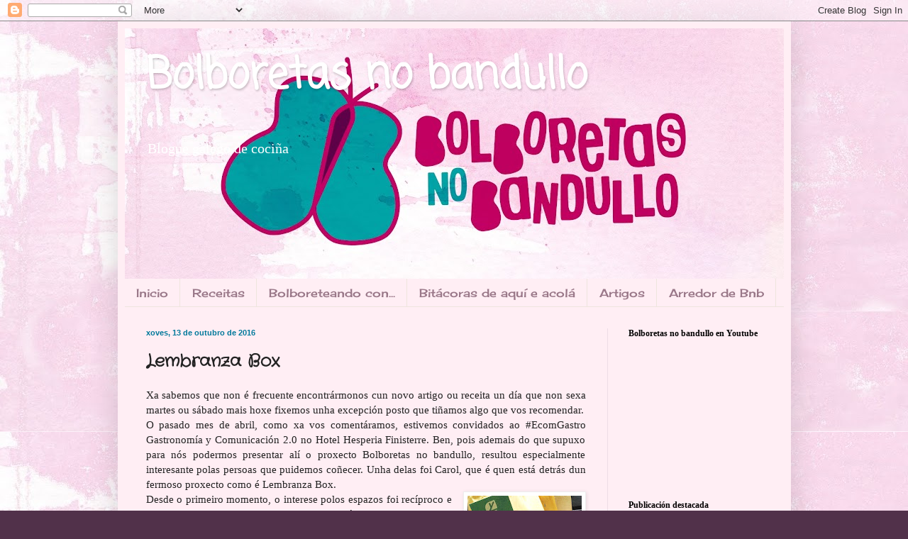

--- FILE ---
content_type: text/html; charset=UTF-8
request_url: http://www.bolboretasnobandullo.com/2016/10/lembranza-box.html
body_size: 21240
content:
<!DOCTYPE html>
<html class='v2' dir='ltr' lang='gl'>
<head>
<link href='https://www.blogger.com/static/v1/widgets/335934321-css_bundle_v2.css' rel='stylesheet' type='text/css'/>
<meta content='width=1100' name='viewport'/>
<meta content='text/html; charset=UTF-8' http-equiv='Content-Type'/>
<meta content='blogger' name='generator'/>
<link href='http://www.bolboretasnobandullo.com/favicon.ico' rel='icon' type='image/x-icon'/>
<link href='http://www.bolboretasnobandullo.com/2016/10/lembranza-box.html' rel='canonical'/>
<link rel="alternate" type="application/atom+xml" title="Bolboretas no bandullo - Atom" href="http://www.bolboretasnobandullo.com/feeds/posts/default" />
<link rel="alternate" type="application/rss+xml" title="Bolboretas no bandullo - RSS" href="http://www.bolboretasnobandullo.com/feeds/posts/default?alt=rss" />
<link rel="service.post" type="application/atom+xml" title="Bolboretas no bandullo - Atom" href="https://www.blogger.com/feeds/360589080931431597/posts/default" />

<link rel="alternate" type="application/atom+xml" title="Bolboretas no bandullo - Atom" href="http://www.bolboretasnobandullo.com/feeds/1843146247350161924/comments/default" />
<!--Can't find substitution for tag [blog.ieCssRetrofitLinks]-->
<link href='https://blogger.googleusercontent.com/img/b/R29vZ2xl/AVvXsEhPz4mo2M0FG5uQLOc_MohlgNzdaF8KMmWVpiN_uuLpj03Kc68bB74gkg7Cokf95gcD_ZNbuGCTB2rAfzObtQEpJfGp3i-dWDNdQYNjSUOcZ8ANLWJFysj_z1XgZz-HE0Wkp0xsvNu6/s200/lembranzabox.jpg' rel='image_src'/>
<meta content='http://www.bolboretasnobandullo.com/2016/10/lembranza-box.html' property='og:url'/>
<meta content='Lembranza Box' property='og:title'/>
<meta content=' Xa sabemos que non é frecuente encontrármonos cun novo artigo ou receita un día que non sexa martes ou sábado mais hoxe fixemos unha excepc...' property='og:description'/>
<meta content='https://blogger.googleusercontent.com/img/b/R29vZ2xl/AVvXsEhPz4mo2M0FG5uQLOc_MohlgNzdaF8KMmWVpiN_uuLpj03Kc68bB74gkg7Cokf95gcD_ZNbuGCTB2rAfzObtQEpJfGp3i-dWDNdQYNjSUOcZ8ANLWJFysj_z1XgZz-HE0Wkp0xsvNu6/w1200-h630-p-k-no-nu/lembranzabox.jpg' property='og:image'/>
<title>Bolboretas no bandullo: Lembranza Box</title>
<style type='text/css'>@font-face{font-family:'Cherry Cream Soda';font-style:normal;font-weight:400;font-display:swap;src:url(//fonts.gstatic.com/s/cherrycreamsoda/v21/UMBIrOxBrW6w2FFyi9paG0fdVdRciQd9A98ZD47H.woff2)format('woff2');unicode-range:U+0000-00FF,U+0131,U+0152-0153,U+02BB-02BC,U+02C6,U+02DA,U+02DC,U+0304,U+0308,U+0329,U+2000-206F,U+20AC,U+2122,U+2191,U+2193,U+2212,U+2215,U+FEFF,U+FFFD;}@font-face{font-family:'Coming Soon';font-style:normal;font-weight:400;font-display:swap;src:url(//fonts.gstatic.com/s/comingsoon/v20/qWcuB6mzpYL7AJ2VfdQR1t-VWDnRsDkg.woff2)format('woff2');unicode-range:U+0000-00FF,U+0131,U+0152-0153,U+02BB-02BC,U+02C6,U+02DA,U+02DC,U+0304,U+0308,U+0329,U+2000-206F,U+20AC,U+2122,U+2191,U+2193,U+2212,U+2215,U+FEFF,U+FFFD;}@font-face{font-family:'Crafty Girls';font-style:normal;font-weight:400;font-display:swap;src:url(//fonts.gstatic.com/s/craftygirls/v16/va9B4kXI39VaDdlPJo8N_NveRhf6Xl7Glw.woff2)format('woff2');unicode-range:U+0000-00FF,U+0131,U+0152-0153,U+02BB-02BC,U+02C6,U+02DA,U+02DC,U+0304,U+0308,U+0329,U+2000-206F,U+20AC,U+2122,U+2191,U+2193,U+2212,U+2215,U+FEFF,U+FFFD;}</style>
<style id='page-skin-1' type='text/css'><!--
/*
-----------------------------------------------
Blogger Template Style
Name:     Simple
Designer: Blogger
URL:      www.blogger.com
----------------------------------------------- */
/* Content
----------------------------------------------- */
body {
font: normal normal 14px Georgia, Utopia, 'Palatino Linotype', Palatino, serif;
color: #222222;
background: #51314a url(https://blogger.googleusercontent.com/img/a/AVvXsEjDm1_vW0nU1xsrOg1XeYl4cL4dUMkqU5zUHLJtBx_Smhp7yNqtJR_4k3wZ7zufV_KUhu0tWY77i99tECgPOfsK_bYa8TTeYHhJeBRu4nJZK5sKt5qlxfO2sZnGtE_J8gLMJXSK_jHtSed9xM7RHOHJBmTD1yFnSOB4mR9cTkjbGNVBqr6X5GgqJ-MdKrg=s1600) repeat scroll top left;
padding: 0 40px 40px 40px;
}
html body .region-inner {
min-width: 0;
max-width: 100%;
width: auto;
}
h2 {
font-size: 22px;
}
a:link {
text-decoration:none;
color: #990066;
}
a:visited {
text-decoration:none;
color: #888888;
}
a:hover {
text-decoration:underline;
color: #ff00e6;
}
.body-fauxcolumn-outer .fauxcolumn-inner {
background: transparent none repeat scroll top left;
_background-image: none;
}
.body-fauxcolumn-outer .cap-top {
position: absolute;
z-index: 1;
height: 400px;
width: 100%;
}
.body-fauxcolumn-outer .cap-top .cap-left {
width: 100%;
background: transparent none repeat-x scroll top left;
_background-image: none;
}
.content-outer {
-moz-box-shadow: 0 0 40px rgba(0, 0, 0, .15);
-webkit-box-shadow: 0 0 5px rgba(0, 0, 0, .15);
-goog-ms-box-shadow: 0 0 10px #333333;
box-shadow: 0 0 40px rgba(0, 0, 0, .15);
margin-bottom: 1px;
}
.content-inner {
padding: 10px 10px;
}
.content-inner {
background-color: #ffeef4;
}
/* Header
----------------------------------------------- */
.header-outer {
background: #cc667c url(//www.blogblog.com/1kt/simple/gradients_light.png) repeat-x scroll 0 -400px;
_background-image: none;
}
.Header h1 {
font: normal bold 60px Coming Soon;
color: #ffffff;
text-shadow: 1px 2px 3px rgba(0, 0, 0, .2);
}
.Header h1 a {
color: #ffffff;
}
.Header .description {
font-size: 140%;
color: #ffffff;
}
.header-inner .Header .titlewrapper {
padding: 22px 30px;
}
.header-inner .Header .descriptionwrapper {
padding: 0 30px;
}
/* Tabs
----------------------------------------------- */
.tabs-inner .section:first-child {
border-top: 0 solid #eee5dd;
}
.tabs-inner .section:first-child ul {
margin-top: -0;
border-top: 0 solid #eee5dd;
border-left: 0 solid #eee5dd;
border-right: 0 solid #eee5dd;
}
.tabs-inner .widget ul {
background: #ffeef4 none repeat-x scroll 0 -800px;
_background-image: none;
border-bottom: 1px solid #eee5dd;
margin-top: 0;
margin-left: -30px;
margin-right: -30px;
}
.tabs-inner .widget li a {
display: inline-block;
padding: .6em 1em;
font: normal normal 16px Cherry Cream Soda;
color: #997788;
border-left: 1px solid #ffeef4;
border-right: 1px solid #eee5dd;
}
.tabs-inner .widget li:first-child a {
border-left: none;
}
.tabs-inner .widget li.selected a, .tabs-inner .widget li a:hover {
color: #000000;
background-color: #ffeef4;
text-decoration: none;
}
/* Columns
----------------------------------------------- */
.main-outer {
border-top: 0 solid #eedde6;
}
.fauxcolumn-left-outer .fauxcolumn-inner {
border-right: 1px solid #eedde6;
}
.fauxcolumn-right-outer .fauxcolumn-inner {
border-left: 1px solid #eedde6;
}
/* Headings
----------------------------------------------- */
div.widget > h2,
div.widget h2.title {
margin: 0 0 1em 0;
font: normal bold 12px Georgia, Utopia, 'Palatino Linotype', Palatino, serif;
color: #000000;
}
/* Widgets
----------------------------------------------- */
.widget .zippy {
color: #999999;
text-shadow: 2px 2px 1px rgba(0, 0, 0, .1);
}
.widget .popular-posts ul {
list-style: none;
}
/* Posts
----------------------------------------------- */
h2.date-header {
font: normal bold 11px Arial, Tahoma, Helvetica, FreeSans, sans-serif;
}
.date-header span {
background-color: rgba(0,0,0,0);
color: #00799b;
padding: inherit;
letter-spacing: inherit;
margin: inherit;
}
.main-inner {
padding-top: 30px;
padding-bottom: 30px;
}
.main-inner .column-center-inner {
padding: 0 15px;
}
.main-inner .column-center-inner .section {
margin: 0 15px;
}
.post {
margin: 0 0 25px 0;
}
h3.post-title, .comments h4 {
font: normal bold 24px Crafty Girls;
margin: .75em 0 0;
}
.post-body {
font-size: 110%;
line-height: 1.4;
position: relative;
}
.post-body img, .post-body .tr-caption-container, .Profile img, .Image img,
.BlogList .item-thumbnail img {
padding: 2px;
background: #ffffff;
border: 1px solid #eeeeee;
-moz-box-shadow: 1px 1px 5px rgba(0, 0, 0, .1);
-webkit-box-shadow: 1px 1px 5px rgba(0, 0, 0, .1);
box-shadow: 1px 1px 5px rgba(0, 0, 0, .1);
}
.post-body img, .post-body .tr-caption-container {
padding: 5px;
}
.post-body .tr-caption-container {
color: #222222;
}
.post-body .tr-caption-container img {
padding: 0;
background: transparent;
border: none;
-moz-box-shadow: 0 0 0 rgba(0, 0, 0, .1);
-webkit-box-shadow: 0 0 0 rgba(0, 0, 0, .1);
box-shadow: 0 0 0 rgba(0, 0, 0, .1);
}
.post-header {
margin: 0 0 1.5em;
line-height: 1.6;
font-size: 90%;
}
.post-footer {
margin: 20px -2px 0;
padding: 5px 10px;
color: #665556;
background-color: #eedde2;
border-bottom: 1px solid #eeeeee;
line-height: 1.6;
font-size: 90%;
}
#comments .comment-author {
padding-top: 1.5em;
border-top: 1px solid #eedde6;
background-position: 0 1.5em;
}
#comments .comment-author:first-child {
padding-top: 0;
border-top: none;
}
.avatar-image-container {
margin: .2em 0 0;
}
#comments .avatar-image-container img {
border: 1px solid #eeeeee;
}
/* Comments
----------------------------------------------- */
.comments .comments-content .icon.blog-author {
background-repeat: no-repeat;
background-image: url([data-uri]);
}
.comments .comments-content .loadmore a {
border-top: 1px solid #999999;
border-bottom: 1px solid #999999;
}
.comments .comment-thread.inline-thread {
background-color: #eedde2;
}
.comments .continue {
border-top: 2px solid #999999;
}
/* Accents
---------------------------------------------- */
.section-columns td.columns-cell {
border-left: 1px solid #eedde6;
}
.blog-pager {
background: transparent none no-repeat scroll top center;
}
.blog-pager-older-link, .home-link,
.blog-pager-newer-link {
background-color: #ffeef4;
padding: 5px;
}
.footer-outer {
border-top: 0 dashed #bbbbbb;
}
/* Mobile
----------------------------------------------- */
body.mobile  {
background-size: auto;
}
.mobile .body-fauxcolumn-outer {
background: transparent none repeat scroll top left;
}
.mobile .body-fauxcolumn-outer .cap-top {
background-size: 100% auto;
}
.mobile .content-outer {
-webkit-box-shadow: 0 0 3px rgba(0, 0, 0, .15);
box-shadow: 0 0 3px rgba(0, 0, 0, .15);
}
.mobile .tabs-inner .widget ul {
margin-left: 0;
margin-right: 0;
}
.mobile .post {
margin: 0;
}
.mobile .main-inner .column-center-inner .section {
margin: 0;
}
.mobile .date-header span {
padding: 0.1em 10px;
margin: 0 -10px;
}
.mobile h3.post-title {
margin: 0;
}
.mobile .blog-pager {
background: transparent none no-repeat scroll top center;
}
.mobile .footer-outer {
border-top: none;
}
.mobile .main-inner, .mobile .footer-inner {
background-color: #ffeef4;
}
.mobile-index-contents {
color: #222222;
}
.mobile-link-button {
background-color: #990066;
}
.mobile-link-button a:link, .mobile-link-button a:visited {
color: #ffffff;
}
.mobile .tabs-inner .section:first-child {
border-top: none;
}
.mobile .tabs-inner .PageList .widget-content {
background-color: #ffeef4;
color: #000000;
border-top: 1px solid #eee5dd;
border-bottom: 1px solid #eee5dd;
}
.mobile .tabs-inner .PageList .widget-content .pagelist-arrow {
border-left: 1px solid #eee5dd;
}
.status-msg-wrap {
display: none;
}
--></style>
<style id='template-skin-1' type='text/css'><!--
body {
min-width: 949px;
}
.content-outer, .content-fauxcolumn-outer, .region-inner {
min-width: 949px;
max-width: 949px;
_width: 949px;
}
.main-inner .columns {
padding-left: 0;
padding-right: 249px;
}
.main-inner .fauxcolumn-center-outer {
left: 0;
right: 249px;
/* IE6 does not respect left and right together */
_width: expression(this.parentNode.offsetWidth -
parseInt("0") -
parseInt("249px") + 'px');
}
.main-inner .fauxcolumn-left-outer {
width: 0;
}
.main-inner .fauxcolumn-right-outer {
width: 249px;
}
.main-inner .column-left-outer {
width: 0;
right: 100%;
margin-left: -0;
}
.main-inner .column-right-outer {
width: 249px;
margin-right: -249px;
}
#layout {
min-width: 0;
}
#layout .content-outer {
min-width: 0;
width: 800px;
}
#layout .region-inner {
min-width: 0;
width: auto;
}
body#layout div.add_widget {
padding: 8px;
}
body#layout div.add_widget a {
margin-left: 32px;
}
--></style>
<style>
    body {background-image:url(https\:\/\/blogger.googleusercontent.com\/img\/a\/AVvXsEjDm1_vW0nU1xsrOg1XeYl4cL4dUMkqU5zUHLJtBx_Smhp7yNqtJR_4k3wZ7zufV_KUhu0tWY77i99tECgPOfsK_bYa8TTeYHhJeBRu4nJZK5sKt5qlxfO2sZnGtE_J8gLMJXSK_jHtSed9xM7RHOHJBmTD1yFnSOB4mR9cTkjbGNVBqr6X5GgqJ-MdKrg=s1600);}
    
@media (max-width: 200px) { body {background-image:url(https\:\/\/blogger.googleusercontent.com\/img\/a\/AVvXsEjDm1_vW0nU1xsrOg1XeYl4cL4dUMkqU5zUHLJtBx_Smhp7yNqtJR_4k3wZ7zufV_KUhu0tWY77i99tECgPOfsK_bYa8TTeYHhJeBRu4nJZK5sKt5qlxfO2sZnGtE_J8gLMJXSK_jHtSed9xM7RHOHJBmTD1yFnSOB4mR9cTkjbGNVBqr6X5GgqJ-MdKrg=w200);}}
@media (max-width: 400px) and (min-width: 201px) { body {background-image:url(https\:\/\/blogger.googleusercontent.com\/img\/a\/AVvXsEjDm1_vW0nU1xsrOg1XeYl4cL4dUMkqU5zUHLJtBx_Smhp7yNqtJR_4k3wZ7zufV_KUhu0tWY77i99tECgPOfsK_bYa8TTeYHhJeBRu4nJZK5sKt5qlxfO2sZnGtE_J8gLMJXSK_jHtSed9xM7RHOHJBmTD1yFnSOB4mR9cTkjbGNVBqr6X5GgqJ-MdKrg=w400);}}
@media (max-width: 800px) and (min-width: 401px) { body {background-image:url(https\:\/\/blogger.googleusercontent.com\/img\/a\/AVvXsEjDm1_vW0nU1xsrOg1XeYl4cL4dUMkqU5zUHLJtBx_Smhp7yNqtJR_4k3wZ7zufV_KUhu0tWY77i99tECgPOfsK_bYa8TTeYHhJeBRu4nJZK5sKt5qlxfO2sZnGtE_J8gLMJXSK_jHtSed9xM7RHOHJBmTD1yFnSOB4mR9cTkjbGNVBqr6X5GgqJ-MdKrg=w800);}}
@media (max-width: 1200px) and (min-width: 801px) { body {background-image:url(https\:\/\/blogger.googleusercontent.com\/img\/a\/AVvXsEjDm1_vW0nU1xsrOg1XeYl4cL4dUMkqU5zUHLJtBx_Smhp7yNqtJR_4k3wZ7zufV_KUhu0tWY77i99tECgPOfsK_bYa8TTeYHhJeBRu4nJZK5sKt5qlxfO2sZnGtE_J8gLMJXSK_jHtSed9xM7RHOHJBmTD1yFnSOB4mR9cTkjbGNVBqr6X5GgqJ-MdKrg=w1200);}}
/* Last tag covers anything over one higher than the previous max-size cap. */
@media (min-width: 1201px) { body {background-image:url(https\:\/\/blogger.googleusercontent.com\/img\/a\/AVvXsEjDm1_vW0nU1xsrOg1XeYl4cL4dUMkqU5zUHLJtBx_Smhp7yNqtJR_4k3wZ7zufV_KUhu0tWY77i99tECgPOfsK_bYa8TTeYHhJeBRu4nJZK5sKt5qlxfO2sZnGtE_J8gLMJXSK_jHtSed9xM7RHOHJBmTD1yFnSOB4mR9cTkjbGNVBqr6X5GgqJ-MdKrg=w1600);}}
  </style>
<link href='https://www.blogger.com/dyn-css/authorization.css?targetBlogID=360589080931431597&amp;zx=deb09c19-de70-4bee-b838-862bb53ab1db' media='none' onload='if(media!=&#39;all&#39;)media=&#39;all&#39;' rel='stylesheet'/><noscript><link href='https://www.blogger.com/dyn-css/authorization.css?targetBlogID=360589080931431597&amp;zx=deb09c19-de70-4bee-b838-862bb53ab1db' rel='stylesheet'/></noscript>
<meta name='google-adsense-platform-account' content='ca-host-pub-1556223355139109'/>
<meta name='google-adsense-platform-domain' content='blogspot.com'/>

</head>
<body class='loading variant-literate'>
<div class='navbar section' id='navbar' name='Barra de navegación'><div class='widget Navbar' data-version='1' id='Navbar1'><script type="text/javascript">
    function setAttributeOnload(object, attribute, val) {
      if(window.addEventListener) {
        window.addEventListener('load',
          function(){ object[attribute] = val; }, false);
      } else {
        window.attachEvent('onload', function(){ object[attribute] = val; });
      }
    }
  </script>
<div id="navbar-iframe-container"></div>
<script type="text/javascript" src="https://apis.google.com/js/platform.js"></script>
<script type="text/javascript">
      gapi.load("gapi.iframes:gapi.iframes.style.bubble", function() {
        if (gapi.iframes && gapi.iframes.getContext) {
          gapi.iframes.getContext().openChild({
              url: 'https://www.blogger.com/navbar/360589080931431597?po\x3d1843146247350161924\x26origin\x3dhttp://www.bolboretasnobandullo.com',
              where: document.getElementById("navbar-iframe-container"),
              id: "navbar-iframe"
          });
        }
      });
    </script><script type="text/javascript">
(function() {
var script = document.createElement('script');
script.type = 'text/javascript';
script.src = '//pagead2.googlesyndication.com/pagead/js/google_top_exp.js';
var head = document.getElementsByTagName('head')[0];
if (head) {
head.appendChild(script);
}})();
</script>
</div></div>
<div class='body-fauxcolumns'>
<div class='fauxcolumn-outer body-fauxcolumn-outer'>
<div class='cap-top'>
<div class='cap-left'></div>
<div class='cap-right'></div>
</div>
<div class='fauxborder-left'>
<div class='fauxborder-right'></div>
<div class='fauxcolumn-inner'>
</div>
</div>
<div class='cap-bottom'>
<div class='cap-left'></div>
<div class='cap-right'></div>
</div>
</div>
</div>
<div class='content'>
<div class='content-fauxcolumns'>
<div class='fauxcolumn-outer content-fauxcolumn-outer'>
<div class='cap-top'>
<div class='cap-left'></div>
<div class='cap-right'></div>
</div>
<div class='fauxborder-left'>
<div class='fauxborder-right'></div>
<div class='fauxcolumn-inner'>
</div>
</div>
<div class='cap-bottom'>
<div class='cap-left'></div>
<div class='cap-right'></div>
</div>
</div>
</div>
<div class='content-outer'>
<div class='content-cap-top cap-top'>
<div class='cap-left'></div>
<div class='cap-right'></div>
</div>
<div class='fauxborder-left content-fauxborder-left'>
<div class='fauxborder-right content-fauxborder-right'></div>
<div class='content-inner'>
<header>
<div class='header-outer'>
<div class='header-cap-top cap-top'>
<div class='cap-left'></div>
<div class='cap-right'></div>
</div>
<div class='fauxborder-left header-fauxborder-left'>
<div class='fauxborder-right header-fauxborder-right'></div>
<div class='region-inner header-inner'>
<div class='header section' id='header' name='Cabeceira'><div class='widget Header' data-version='1' id='Header1'>
<div id='header-inner' style='background-image: url("https://blogger.googleusercontent.com/img/a/AVvXsEjjEeUIsTvCGxWW0_9ZKnsbK90owveEctM1aHemlLL9W3jd5Tu6Tvci-9uUXBtCWTeUcZOHx8F06ly54yLorZ2gyl1wsCbGAwYr9MfywSZzxsx8IX7j2pc4O0CKKdEbgYaI8Qc4wN0XKFYhIqdHk1taeinM2fC0JSLB_U1MDNtOk8LSJL-gcn9VVO0GNtY=s929"); background-position: left; min-height: 353px; _height: 353px; background-repeat: no-repeat; '>
<div class='titlewrapper' style='background: transparent'>
<h1 class='title' style='background: transparent; border-width: 0px'>
<a href='http://www.bolboretasnobandullo.com/'>
Bolboretas no bandullo
</a>
</h1>
</div>
<div class='descriptionwrapper'>
<p class='description'><span>    Blogue galego de cociña</span></p>
</div>
</div>
</div></div>
</div>
</div>
<div class='header-cap-bottom cap-bottom'>
<div class='cap-left'></div>
<div class='cap-right'></div>
</div>
</div>
</header>
<div class='tabs-outer'>
<div class='tabs-cap-top cap-top'>
<div class='cap-left'></div>
<div class='cap-right'></div>
</div>
<div class='fauxborder-left tabs-fauxborder-left'>
<div class='fauxborder-right tabs-fauxborder-right'></div>
<div class='region-inner tabs-inner'>
<div class='tabs section' id='crosscol' name='Entre columnas'><div class='widget PageList' data-version='1' id='PageList1'>
<h2>Menú</h2>
<div class='widget-content'>
<ul>
<li>
<a href='http://www.bolboretasnobandullo.com/'>Inicio</a>
</li>
<li>
<a href='http://www.bolboretasnobandullo.com/p/receitas.html'>Receitas</a>
</li>
<li>
<a href='http://www.bolboretasnobandullo.com/search/label/Bolboreteando%20con'>Bolboreteando con... </a>
</li>
<li>
<a href='http://www.bolboretasnobandullo.com/search/label/Bit%C3%A1coras%20de%20aqu%C3%AD%20e%20acol%C3%A1'>Bitácoras de aquí e acolá</a>
</li>
<li>
<a href='http://www.bolboretasnobandullo.com/search/label/Artigos'>Artigos</a>
</li>
<li>
<a href='http://www.bolboretasnobandullo.com/p/arredor-de-bolboretas-no-bandullo.html'>Arredor de Bnb </a>
</li>
</ul>
<div class='clear'></div>
</div>
</div></div>
<div class='tabs no-items section' id='crosscol-overflow' name='Cross-Column 2'></div>
</div>
</div>
<div class='tabs-cap-bottom cap-bottom'>
<div class='cap-left'></div>
<div class='cap-right'></div>
</div>
</div>
<div class='main-outer'>
<div class='main-cap-top cap-top'>
<div class='cap-left'></div>
<div class='cap-right'></div>
</div>
<div class='fauxborder-left main-fauxborder-left'>
<div class='fauxborder-right main-fauxborder-right'></div>
<div class='region-inner main-inner'>
<div class='columns fauxcolumns'>
<div class='fauxcolumn-outer fauxcolumn-center-outer'>
<div class='cap-top'>
<div class='cap-left'></div>
<div class='cap-right'></div>
</div>
<div class='fauxborder-left'>
<div class='fauxborder-right'></div>
<div class='fauxcolumn-inner'>
</div>
</div>
<div class='cap-bottom'>
<div class='cap-left'></div>
<div class='cap-right'></div>
</div>
</div>
<div class='fauxcolumn-outer fauxcolumn-left-outer'>
<div class='cap-top'>
<div class='cap-left'></div>
<div class='cap-right'></div>
</div>
<div class='fauxborder-left'>
<div class='fauxborder-right'></div>
<div class='fauxcolumn-inner'>
</div>
</div>
<div class='cap-bottom'>
<div class='cap-left'></div>
<div class='cap-right'></div>
</div>
</div>
<div class='fauxcolumn-outer fauxcolumn-right-outer'>
<div class='cap-top'>
<div class='cap-left'></div>
<div class='cap-right'></div>
</div>
<div class='fauxborder-left'>
<div class='fauxborder-right'></div>
<div class='fauxcolumn-inner'>
</div>
</div>
<div class='cap-bottom'>
<div class='cap-left'></div>
<div class='cap-right'></div>
</div>
</div>
<!-- corrects IE6 width calculation -->
<div class='columns-inner'>
<div class='column-center-outer'>
<div class='column-center-inner'>
<div class='main section' id='main' name='Principal'><div class='widget Blog' data-version='1' id='Blog1'>
<div class='blog-posts hfeed'>

          <div class="date-outer">
        
<h2 class='date-header'><span>xoves, 13 de outubro de 2016</span></h2>

          <div class="date-posts">
        
<div class='post-outer'>
<div class='post hentry' itemprop='blogPost' itemscope='itemscope' itemtype='http://schema.org/BlogPosting'>
<meta content='https://blogger.googleusercontent.com/img/b/R29vZ2xl/AVvXsEhPz4mo2M0FG5uQLOc_MohlgNzdaF8KMmWVpiN_uuLpj03Kc68bB74gkg7Cokf95gcD_ZNbuGCTB2rAfzObtQEpJfGp3i-dWDNdQYNjSUOcZ8ANLWJFysj_z1XgZz-HE0Wkp0xsvNu6/s200/lembranzabox.jpg' itemprop='image_url'/>
<meta content='360589080931431597' itemprop='blogId'/>
<meta content='1843146247350161924' itemprop='postId'/>
<a name='1843146247350161924'></a>
<h3 class='post-title entry-title' itemprop='name'>
Lembranza Box
</h3>
<div class='post-header'>
<div class='post-header-line-1'></div>
</div>
<div class='post-body entry-content' id='post-body-1843146247350161924' itemprop='description articleBody'>
<div style="text-align: justify;">
Xa sabemos que non é frecuente encontrármonos cun novo artigo ou receita un día que non sexa martes ou sábado mais hoxe fixemos unha excepción posto que tiñamos algo que vos recomendar.<br />
O pasado mes de abril, como xa vos comentáramos, estivemos convidados ao #EcomGastro Gastronomía y Comunicación 2.0 no Hotel Hesperia Finisterre. Ben, pois ademais do que supuxo para nós podermos presentar alí o proxecto Bolboretas no bandullo, resultou especialmente interesante polas persoas que puidemos coñecer. Unha delas foi Carol, que é quen está detrás dun fermoso proxecto como é Lembranza Box.</div>
<div style="text-align: justify;">
<a href="https://blogger.googleusercontent.com/img/b/R29vZ2xl/AVvXsEhPz4mo2M0FG5uQLOc_MohlgNzdaF8KMmWVpiN_uuLpj03Kc68bB74gkg7Cokf95gcD_ZNbuGCTB2rAfzObtQEpJfGp3i-dWDNdQYNjSUOcZ8ANLWJFysj_z1XgZz-HE0Wkp0xsvNu6/s1600/lembranzabox.jpg" imageanchor="1" style="clear: right; float: right; margin-bottom: 1em; margin-left: 1em;"><img border="0" height="200" src="https://blogger.googleusercontent.com/img/b/R29vZ2xl/AVvXsEhPz4mo2M0FG5uQLOc_MohlgNzdaF8KMmWVpiN_uuLpj03Kc68bB74gkg7Cokf95gcD_ZNbuGCTB2rAfzObtQEpJfGp3i-dWDNdQYNjSUOcZ8ANLWJFysj_z1XgZz-HE0Wkp0xsvNu6/s200/lembranzabox.jpg" width="161" /></a>Desde o primeiro momento, o interese polos espazos foi recíproco e decidimos artellar algo que se foi adiando até estas datas. Hai unha semana chegou á nosa casa unha caixa desas marabillosas que preparan en Lembranza Box e abrímola de igual modo que os pequenos e pequenas cando encontran os agasallos de Nadal. E vaia sorpresas!</div>
<div style="text-align: justify;">
Mais primeiro... que é <a href="https://lembranzabox.com/">Lembranza Box</a>? Pois como Carol nos explica no perfil da súa páxina, é unha caixa con varios produtos galegos, ecolóxicos e de produción sostíbel. Cada mes ten 5 produtos novos para desfrutar de alimentos cultivados, producidos e envasados en Galiza. Con isto procura dar a coñecer os nosos produtos ecolóxicos, de alta calidade creados por pequena empresas galegas de modo sostíbel. Pretende pois, axudar ao coñecemento destas marcas no noso territorio mais tamén alén das fronteiras.<br />
<a name="more"></a></div>
<div style="text-align: justify;">
Consideramos fundamentais proxectos coma este que ofrecen unha outra dimensión aos alimentos galegos, visibilizándoos na rede e mostrando as súas múltiplas posibilidades. Ademais, supón unha ocasión fabulosa para coñecer moitísimos produtos que por un motivo ou outro descoñecías até o momento. Así mesmo foi o que nos sucedeu con esta caixa outonal.&nbsp;</div>
<div style="text-align: justify;">
<br /></div>
<div style="text-align: justify;">
<h3 style="text-align: center;">
Lembranza Box&nbsp;</h3>
<div>
<br /></div>
<div class="separator" style="clear: both; text-align: center;">
<a href="https://blogger.googleusercontent.com/img/b/R29vZ2xl/AVvXsEhPz4mo2M0FG5uQLOc_MohlgNzdaF8KMmWVpiN_uuLpj03Kc68bB74gkg7Cokf95gcD_ZNbuGCTB2rAfzObtQEpJfGp3i-dWDNdQYNjSUOcZ8ANLWJFysj_z1XgZz-HE0Wkp0xsvNu6/s1600/lembranzabox.jpg" imageanchor="1" style="margin-left: 1em; margin-right: 1em;"><img border="0" height="320" src="https://blogger.googleusercontent.com/img/b/R29vZ2xl/AVvXsEhPz4mo2M0FG5uQLOc_MohlgNzdaF8KMmWVpiN_uuLpj03Kc68bB74gkg7Cokf95gcD_ZNbuGCTB2rAfzObtQEpJfGp3i-dWDNdQYNjSUOcZ8ANLWJFysj_z1XgZz-HE0Wkp0xsvNu6/s320/lembranzabox.jpg" width="258" /></a></div>
<div>
<br /></div>
Entre as sorpresas só unha viña sen posibilidade de se degustar. Ou canto menos, non parece recomendábel, haha. Encontrámonos cunhas mostras de <b>Naturavia </b>(Ribadavia), Cosmética Ecolóxica Certificada, concretamente cunha crema facial de caléndula con sensación calmante e cun fluído facial de árbore de té para peles graxas. É importante resaltar que estes produtos non están testados en animais e que se conforman maioritariamente de ingredientes ecolóxicos.</div>
<div style="text-align: justify;">
<br />
<div class="separator" style="clear: both; text-align: center;">
<a href="https://blogger.googleusercontent.com/img/b/R29vZ2xl/AVvXsEhWnt-3TnP7f3mIOY_F5_bN8oIShvs5L0y-wrZ-wxTTWKqpcWVOd_9f-tQIOwng6z51cVwvMDe9fHYKc7tVkCawUnTmITvKv7ve_TfRc4TP8xjG819pNzQuOwXxa5rRG6TkwVwiC4BE/s1600/DSC_0903.JPG" imageanchor="1" style="margin-left: 1em; margin-right: 1em;"><img border="0" height="132" src="https://blogger.googleusercontent.com/img/b/R29vZ2xl/AVvXsEhWnt-3TnP7f3mIOY_F5_bN8oIShvs5L0y-wrZ-wxTTWKqpcWVOd_9f-tQIOwng6z51cVwvMDe9fHYKc7tVkCawUnTmITvKv7ve_TfRc4TP8xjG819pNzQuOwXxa5rRG6TkwVwiC4BE/s200/DSC_0903.JPG" width="200" /></a></div>
<div class="separator" style="clear: both; text-align: center;">
<br /></div>
Achegámonos ao ámbito dos fungos cos cogomelos deshidratados Maitake (Grifola frondosa) de <b>Hifas da Terra </b>(Pontevedra)<b>.</b>&nbsp;Estes cogomelos, ricos en betaglucanos, proceden de Xapón onde teñen moita relevancia na gastronomía mais tamén no ámbito da medicina por ser utilizado como remedio curativo. De feito estimulan o sistema inmunitario sendo de grande axuda en períodos en que estamos baixos de defensas. Ademais, son fonte natural de nutrientes e fibra. Ofrece diferentes posibilidades de consumo: en seco, outorgando un sabor moi aromático a sopas, arroces ou pasta. Tamén se poden rehidratar usándoas posteriomente para completar calquera prato como facemos normalmente cos fungos. De todas formas, tamén poderiamos tirar proveito a esa auga que fica da rehidratación.<br />
<div class="separator" style="clear: both; text-align: center;">
<br /></div>
<div class="separator" style="clear: both; text-align: center;">
<a href="https://blogger.googleusercontent.com/img/b/R29vZ2xl/AVvXsEh-cSoMrVfDKcGIDLneb-sJRQ2kvJYnQ3t7YxGMtabXMT4Axg5xovs2_2Zu1zZMJer0slDpI83EPlt61kkdURmylcG4FaDbPn31fEyAcubtoGBm4WTMcatjxyc3HSUzmymWCkYuQ1_N/s1600/DSC_0907.JPG" imageanchor="1" style="clear: left; float: left; margin-bottom: 1em; margin-right: 1em;"><img border="0" height="132" src="https://blogger.googleusercontent.com/img/b/R29vZ2xl/AVvXsEh-cSoMrVfDKcGIDLneb-sJRQ2kvJYnQ3t7YxGMtabXMT4Axg5xovs2_2Zu1zZMJer0slDpI83EPlt61kkdURmylcG4FaDbPn31fEyAcubtoGBm4WTMcatjxyc3HSUzmymWCkYuQ1_N/s200/DSC_0907.JPG" width="200" /></a></div>
<a href="https://blogger.googleusercontent.com/img/b/R29vZ2xl/AVvXsEhydi3NRfz7fHotqeyR_bQyFgx_7Tjzt7r8tBQFFDallGGyHApNv7mXpanJxrtbZVejfSDHhSCiqytRrv-EyW3LeukD-8CWN0lKSxxXLXb8rOg5TulM9blQtdyMeln3wabzECXvL0nZ/s1600/DSC_0909.JPG" imageanchor="1" style="clear: right; float: right; margin-bottom: 1em; margin-left: 1em;"><img border="0" height="132" src="https://blogger.googleusercontent.com/img/b/R29vZ2xl/AVvXsEhydi3NRfz7fHotqeyR_bQyFgx_7Tjzt7r8tBQFFDallGGyHApNv7mXpanJxrtbZVejfSDHhSCiqytRrv-EyW3LeukD-8CWN0lKSxxXLXb8rOg5TulM9blQtdyMeln3wabzECXvL0nZ/s200/DSC_0909.JPG" width="200" /></a><br />
<div class="separator" style="clear: both; text-align: center;">
<br /></div>
<div class="separator" style="clear: both; text-align: justify;">
E nós, amantes das infusións, tivemos unha óptima noticia coa chegada na caixa deste produto de <b>Orballo </b>(Paderne). "El Remedio de la abuela" ofrécenos unhas infusións ecolóxicas 30% tomiño, 30% eucalipto, 20% menta e 20% malva. Todos os compoñentes destas infusións son reciclábeis ou compostábeis. Realmente, presentan un sabor moi intenso a herbas, que mostran a súa naturalidade e que son óptimos para a recuperación do frío e de calquera resfriado. Para lograr a resistencia máxima, unha cullerada de mel como acompañante pódete facer invencíbel ;-)</div>
<br />
<div class="separator" style="clear: both; text-align: center;">
<a href="https://blogger.googleusercontent.com/img/b/R29vZ2xl/AVvXsEgJ_Wq67sYlD9qVbE81yRpgNpiPRddnZFnM0QaS-EKCtDEjqKcyZV30mf1g-LIF1syRgFNI0JRvCROw_SGBn6w_oD8GDZ_NKKLBoeYM-xWDEocAAvzzHBi5JxpHgSrmOIKS7yt1P4tG/s1600/DSC_0910.JPG" imageanchor="1" style="clear: left; float: left; margin-bottom: 1em; margin-right: 1em;"><img border="0" height="132" src="https://blogger.googleusercontent.com/img/b/R29vZ2xl/AVvXsEgJ_Wq67sYlD9qVbE81yRpgNpiPRddnZFnM0QaS-EKCtDEjqKcyZV30mf1g-LIF1syRgFNI0JRvCROw_SGBn6w_oD8GDZ_NKKLBoeYM-xWDEocAAvzzHBi5JxpHgSrmOIKS7yt1P4tG/s200/DSC_0910.JPG" width="200" /></a></div>
<a href="https://blogger.googleusercontent.com/img/b/R29vZ2xl/AVvXsEhxLqjgPwVyEYksOgZnHz9atD_LK-2C0OTQxlxlRksF71g86SfkXvdp3TpcqoS4lHDB4yWnzEXFKl4EhX8sk4OYAPErsnMwuwGckv24D7NzEbqHLcD4syc142lI_xN23XDiP1ksbJSh/s1600/DSC_0911.JPG" imageanchor="1" style="clear: right; float: right; margin-bottom: 1em; margin-left: 1em;"><img border="0" height="132" src="https://blogger.googleusercontent.com/img/b/R29vZ2xl/AVvXsEhxLqjgPwVyEYksOgZnHz9atD_LK-2C0OTQxlxlRksF71g86SfkXvdp3TpcqoS4lHDB4yWnzEXFKl4EhX8sk4OYAPErsnMwuwGckv24D7NzEbqHLcD4syc142lI_xN23XDiP1ksbJSh/s200/DSC_0911.JPG" width="200" /></a><br />
<br />
<div class="separator" style="clear: both; text-align: justify;">
<br /></div>
<div class="separator" style="clear: both; text-align: justify;">
Mostra da complitude desta caixa está neste envasado de xarda afumada en aceite de oliva de <b>Artemar </b>(Cangas). Un produto totalmente artesán elaborado e envasado a man cun que todos coñecemos como a xarda galega, que provén da pesca tradicional e que adquire outra perspectiva con este baño aceitoso e cun afumado en quente con labras de faia. Para quen gustar do peixe galego, isto é obrigado.</div>
<br />
<div class="separator" style="clear: both; text-align: center;">
<a href="https://blogger.googleusercontent.com/img/b/R29vZ2xl/AVvXsEhGU4QdS4BiGlR1_ruzVqKGSVBd9ZWoR-Y2esyoJPd_l_EFnRcOtB1yLU4FYuReC97Y6JLphilRfQOmgYLyIdP2co5UECfrirw1ef0HrNDwz1xnI_SpSpVBo1Ygs1xDhtj8G9XyOfNA/s1600/DSC_0913.JPG" imageanchor="1" style="margin-left: 1em; margin-right: 1em;"><img border="0" height="132" src="https://blogger.googleusercontent.com/img/b/R29vZ2xl/AVvXsEhGU4QdS4BiGlR1_ruzVqKGSVBd9ZWoR-Y2esyoJPd_l_EFnRcOtB1yLU4FYuReC97Y6JLphilRfQOmgYLyIdP2co5UECfrirw1ef0HrNDwz1xnI_SpSpVBo1Ygs1xDhtj8G9XyOfNA/s200/DSC_0913.JPG" width="200" /></a></div>
<div class="separator" style="clear: both; text-align: center;">
<br /></div>
Outro dos que consideramos produto estrela da caixa de Lembranza Box, a partir do produto base do outono galego. Esta marmelada de castañas de <b>Souto da trabe</b>&nbsp;(Vilardevós) ofrécenos todas as propiedades das castañas, que non son poucas: hidratos de carbono de procesamento lento, minerais como potasio ou ferro ou vitaminas do grupo B. En Bolboretas no bandullo vimos reinvindicando hai tempo as posibilidades da castaña e esta marmelada é unha proba, idónea para a realización de sobremesas mais tamén para utilizar con certas carnes ou peixes.<br />
<br />
<div class="separator" style="clear: both; text-align: center;">
<a href="https://blogger.googleusercontent.com/img/b/R29vZ2xl/AVvXsEhbRIslbxFeRbnIAGtbj_uaOipwE9iuiDvV3PZP81Bqdpk-U8QgOlXL_-bVDwgMsVs8LgelASnZLi9VCpEcFOkgjt8EZ7gHExBSkm9SpS0PCHnmd4nz2apwZ5rMlfE9Zy82us1wLU_M/s1600/DSC_0914.JPG" imageanchor="1" style="clear: left; float: left; margin-bottom: 1em; margin-right: 1em;"><img border="0" height="132" src="https://blogger.googleusercontent.com/img/b/R29vZ2xl/AVvXsEhbRIslbxFeRbnIAGtbj_uaOipwE9iuiDvV3PZP81Bqdpk-U8QgOlXL_-bVDwgMsVs8LgelASnZLi9VCpEcFOkgjt8EZ7gHExBSkm9SpS0PCHnmd4nz2apwZ5rMlfE9Zy82us1wLU_M/s200/DSC_0914.JPG" width="200" /></a></div>
<a href="https://blogger.googleusercontent.com/img/b/R29vZ2xl/AVvXsEipKCQok07LRoymKZHIjxRdt5D-4mEKl_lC84egoHWNvznVRKODfqXSKyOQeT-0khi6tslAlXpj1Tyg1mVjTz160nO8A05qHLWNRdLS5xitXS3mLPtyABws9_NiskRN_fbm7W1kjdEy/s1600/DSC_0915.JPG" imageanchor="1" style="clear: right; float: right; margin-bottom: 1em; margin-left: 1em;"><img border="0" height="132" src="https://blogger.googleusercontent.com/img/b/R29vZ2xl/AVvXsEipKCQok07LRoymKZHIjxRdt5D-4mEKl_lC84egoHWNvznVRKODfqXSKyOQeT-0khi6tslAlXpj1Tyg1mVjTz160nO8A05qHLWNRdLS5xitXS3mLPtyABws9_NiskRN_fbm7W1kjdEy/s200/DSC_0915.JPG" width="200" /></a><br />
<br />
<br />
<div class="separator" style="clear: both; text-align: justify;">
Aínda non rematamos, non! Esta caixa é como o peto de Doraemon, ten de todo! <b>Amorodo </b>(Forcarei) preparou unha cebola caramelizada con ingredientes de procedencia ecolóxica de sabor incríbel, que nos dá moitísimo xogo na creación de novas receitas ou para a elaboración doutras xa coñecidas. Para unhas saborosas tostas, talvez este sexa o complemento perfecto</div>
<div class="separator" style="clear: both; text-align: justify;">
<br /></div>
<div class="separator" style="clear: both; text-align: center;">
<a href="https://blogger.googleusercontent.com/img/b/R29vZ2xl/AVvXsEg81qjBv8vpxsF31Ww_-OKwmr6h1sUoXROMbReK513V05Q1TsAIW2rymNhPE9LwXJZ6r_jmGa8GmgKwFREZRQT1c78IT72xQMvxY1jaUWgpG8tJeWtCGK35PzHmXjgNqiZH-afv7Ks5/s1600/DSC_0916.JPG" imageanchor="1" style="margin-left: 1em; margin-right: 1em;"><img border="0" height="132" src="https://blogger.googleusercontent.com/img/b/R29vZ2xl/AVvXsEg81qjBv8vpxsF31Ww_-OKwmr6h1sUoXROMbReK513V05Q1TsAIW2rymNhPE9LwXJZ6r_jmGa8GmgKwFREZRQT1c78IT72xQMvxY1jaUWgpG8tJeWtCGK35PzHmXjgNqiZH-afv7Ks5/s200/DSC_0916.JPG" width="200" /></a></div>
<div class="separator" style="clear: both; text-align: center;">
<br /></div>
<div class="separator" style="clear: both; text-align: justify;">
E si, deixamos para o final o noso produto favorito que seguro que moitos de vós coñecedes: as famosas galletas de nata ecolóxicas de <b>Granxa Maruxa </b>(Monterroso). Para @s que tivestes unha infancia vinculada ao rural ou puidestes desfrutar do leite das vacas da casa, estas bolachiñas hanvos de traer moitos recordos pois manteñen a esencia dun dos ingredientes, o leite. As vacas son a base fundamental destas "maruxas" xa que non só pacen libremente senón que se moven ao ritmo da música que ambienta as súas instalacións. Talvez por iso nos entrasen a nós ganas de mover o corpo con cada bocado! Que delicia! &nbsp;</div>
<br />
<div class="separator" style="clear: both; text-align: center;">
<a href="https://blogger.googleusercontent.com/img/b/R29vZ2xl/AVvXsEgXDXYsxci_ioSBlQUqMrl5_t-1tvi-d61g0lBzCZ-yAfFDacAAQiWcp5t0QUB7qHEz61TIJeXeUXzWSV5Cx6fBGas79H44DEklivliSmrT7_ZxFX-yyHvl4ApYkf5Zl4xp21IqEcuP/s1600/Archivo+13-10-16+9+02+28.jpeg" imageanchor="1" style="margin-left: 1em; margin-right: 1em;"><img border="0" height="200" src="https://blogger.googleusercontent.com/img/b/R29vZ2xl/AVvXsEgXDXYsxci_ioSBlQUqMrl5_t-1tvi-d61g0lBzCZ-yAfFDacAAQiWcp5t0QUB7qHEz61TIJeXeUXzWSV5Cx6fBGas79H44DEklivliSmrT7_ZxFX-yyHvl4ApYkf5Zl4xp21IqEcuP/s200/Archivo+13-10-16+9+02+28.jpeg" width="160" /></a></div>
<br />
Xa vedes, como para non se facer cun conxunto destes! Todo beneficios. Para vos facer cunha destas caixas de produtos galegos non perecedeiros, que modifican cada mes, non tedes máis que visitar&nbsp;<a href="https://lembranzabox.com/tienda/">a tenda de Lembranza Box</a>&nbsp;e escoller a vosa preferencia. Tedes opción de vos subscribir, de realizar agasallos e de consultar calquera dúbida que vos xurdan con Carol. Nós xa temos a nosa, mais seguro que nos facemos con algunha máis, son unha marabilla!<br />
Mil grazas a Carol por esta caixa de sensacións. Agardamos que vos guste o artigo de hoxe e que visitedes&nbsp;<a href="https://lembranzabox.com/">Lembranza box</a>&nbsp;para desfrutardes das súas opcións variadas e ecolóxicas. Por certo, atent@s, que algunha sorpresa vai haber con estas caixiñas proximamente... Unha forte aperta, bolboretei@s.</div>
<div style='clear: both;'></div>
</div>
<div class='post-footer'>
<div class='post-footer-line post-footer-line-1'><span class='post-author vcard'>
Publicado por
<span class='fn' itemprop='author' itemscope='itemscope' itemtype='http://schema.org/Person'>
<meta content='https://www.blogger.com/profile/12054558151544652248' itemprop='url'/>
<a class='g-profile' href='https://www.blogger.com/profile/12054558151544652248' rel='author' title='author profile'>
<span itemprop='name'>Bolboretas no Bandullo</span>
</a>
</span>
</span>
<span class='post-timestamp'>
en
<meta content='http://www.bolboretasnobandullo.com/2016/10/lembranza-box.html' itemprop='url'/>
<a class='timestamp-link' href='http://www.bolboretasnobandullo.com/2016/10/lembranza-box.html' rel='bookmark' title='permanent link'><abbr class='published' itemprop='datePublished' title='2016-10-13T11:32:00+02:00'>11:32</abbr></a>
</span>
<span class='post-comment-link'>
</span>
<span class='post-icons'>
<span class='item-control blog-admin pid-1330734331'>
<a href='https://www.blogger.com/post-edit.g?blogID=360589080931431597&postID=1843146247350161924&from=pencil' title='Editar publicación'>
<img alt='' class='icon-action' height='18' src='https://resources.blogblog.com/img/icon18_edit_allbkg.gif' width='18'/>
</a>
</span>
</span>
<div class='post-share-buttons goog-inline-block'>
<a class='goog-inline-block share-button sb-email' href='https://www.blogger.com/share-post.g?blogID=360589080931431597&postID=1843146247350161924&target=email' target='_blank' title='Enviar por correo electrónico'><span class='share-button-link-text'>Enviar por correo electrónico</span></a><a class='goog-inline-block share-button sb-blog' href='https://www.blogger.com/share-post.g?blogID=360589080931431597&postID=1843146247350161924&target=blog' onclick='window.open(this.href, "_blank", "height=270,width=475"); return false;' target='_blank' title='BlogThis!'><span class='share-button-link-text'>BlogThis!</span></a><a class='goog-inline-block share-button sb-twitter' href='https://www.blogger.com/share-post.g?blogID=360589080931431597&postID=1843146247350161924&target=twitter' target='_blank' title='Compartir en X'><span class='share-button-link-text'>Compartir en X</span></a><a class='goog-inline-block share-button sb-facebook' href='https://www.blogger.com/share-post.g?blogID=360589080931431597&postID=1843146247350161924&target=facebook' onclick='window.open(this.href, "_blank", "height=430,width=640"); return false;' target='_blank' title='Compartir en Facebook'><span class='share-button-link-text'>Compartir en Facebook</span></a><a class='goog-inline-block share-button sb-pinterest' href='https://www.blogger.com/share-post.g?blogID=360589080931431597&postID=1843146247350161924&target=pinterest' target='_blank' title='Compartir en Pinterest'><span class='share-button-link-text'>Compartir en Pinterest</span></a>
</div>
</div>
<div class='post-footer-line post-footer-line-2'><span class='post-labels'>
Etiquetas:
<a href='http://www.bolboretasnobandullo.com/search/label/artigo' rel='tag'>artigo</a>,
<a href='http://www.bolboretasnobandullo.com/search/label/Artigos' rel='tag'>Artigos</a>,
<a href='http://www.bolboretasnobandullo.com/search/label/caixa' rel='tag'>caixa</a>,
<a href='http://www.bolboretasnobandullo.com/search/label/casta%C3%B1a' rel='tag'>castaña</a>,
<a href='http://www.bolboretasnobandullo.com/search/label/cebola' rel='tag'>cebola</a>,
<a href='http://www.bolboretasnobandullo.com/search/label/colaboraci%C3%B3n' rel='tag'>colaboración</a>,
<a href='http://www.bolboretasnobandullo.com/search/label/galletas' rel='tag'>galletas</a>,
<a href='http://www.bolboretasnobandullo.com/search/label/infusi%C3%B3ns' rel='tag'>infusións</a>,
<a href='http://www.bolboretasnobandullo.com/search/label/Lembranza%20box' rel='tag'>Lembranza box</a>,
<a href='http://www.bolboretasnobandullo.com/search/label/receitas%20en%20galego' rel='tag'>receitas en galego</a>,
<a href='http://www.bolboretasnobandullo.com/search/label/xurel' rel='tag'>xurel</a>
</span>
</div>
<div class='post-footer-line post-footer-line-3'><span class='post-location'>
</span>
</div>
</div>
</div>
<div class='comments' id='comments'>
<a name='comments'></a>
<h4>4 comentarios:</h4>
<div class='comments-content'>
<script async='async' src='' type='text/javascript'></script>
<script type='text/javascript'>
    (function() {
      var items = null;
      var msgs = null;
      var config = {};

// <![CDATA[
      var cursor = null;
      if (items && items.length > 0) {
        cursor = parseInt(items[items.length - 1].timestamp) + 1;
      }

      var bodyFromEntry = function(entry) {
        var text = (entry &&
                    ((entry.content && entry.content.$t) ||
                     (entry.summary && entry.summary.$t))) ||
            '';
        if (entry && entry.gd$extendedProperty) {
          for (var k in entry.gd$extendedProperty) {
            if (entry.gd$extendedProperty[k].name == 'blogger.contentRemoved') {
              return '<span class="deleted-comment">' + text + '</span>';
            }
          }
        }
        return text;
      }

      var parse = function(data) {
        cursor = null;
        var comments = [];
        if (data && data.feed && data.feed.entry) {
          for (var i = 0, entry; entry = data.feed.entry[i]; i++) {
            var comment = {};
            // comment ID, parsed out of the original id format
            var id = /blog-(\d+).post-(\d+)/.exec(entry.id.$t);
            comment.id = id ? id[2] : null;
            comment.body = bodyFromEntry(entry);
            comment.timestamp = Date.parse(entry.published.$t) + '';
            if (entry.author && entry.author.constructor === Array) {
              var auth = entry.author[0];
              if (auth) {
                comment.author = {
                  name: (auth.name ? auth.name.$t : undefined),
                  profileUrl: (auth.uri ? auth.uri.$t : undefined),
                  avatarUrl: (auth.gd$image ? auth.gd$image.src : undefined)
                };
              }
            }
            if (entry.link) {
              if (entry.link[2]) {
                comment.link = comment.permalink = entry.link[2].href;
              }
              if (entry.link[3]) {
                var pid = /.*comments\/default\/(\d+)\?.*/.exec(entry.link[3].href);
                if (pid && pid[1]) {
                  comment.parentId = pid[1];
                }
              }
            }
            comment.deleteclass = 'item-control blog-admin';
            if (entry.gd$extendedProperty) {
              for (var k in entry.gd$extendedProperty) {
                if (entry.gd$extendedProperty[k].name == 'blogger.itemClass') {
                  comment.deleteclass += ' ' + entry.gd$extendedProperty[k].value;
                } else if (entry.gd$extendedProperty[k].name == 'blogger.displayTime') {
                  comment.displayTime = entry.gd$extendedProperty[k].value;
                }
              }
            }
            comments.push(comment);
          }
        }
        return comments;
      };

      var paginator = function(callback) {
        if (hasMore()) {
          var url = config.feed + '?alt=json&v=2&orderby=published&reverse=false&max-results=50';
          if (cursor) {
            url += '&published-min=' + new Date(cursor).toISOString();
          }
          window.bloggercomments = function(data) {
            var parsed = parse(data);
            cursor = parsed.length < 50 ? null
                : parseInt(parsed[parsed.length - 1].timestamp) + 1
            callback(parsed);
            window.bloggercomments = null;
          }
          url += '&callback=bloggercomments';
          var script = document.createElement('script');
          script.type = 'text/javascript';
          script.src = url;
          document.getElementsByTagName('head')[0].appendChild(script);
        }
      };
      var hasMore = function() {
        return !!cursor;
      };
      var getMeta = function(key, comment) {
        if ('iswriter' == key) {
          var matches = !!comment.author
              && comment.author.name == config.authorName
              && comment.author.profileUrl == config.authorUrl;
          return matches ? 'true' : '';
        } else if ('deletelink' == key) {
          return config.baseUri + '/comment/delete/'
               + config.blogId + '/' + comment.id;
        } else if ('deleteclass' == key) {
          return comment.deleteclass;
        }
        return '';
      };

      var replybox = null;
      var replyUrlParts = null;
      var replyParent = undefined;

      var onReply = function(commentId, domId) {
        if (replybox == null) {
          // lazily cache replybox, and adjust to suit this style:
          replybox = document.getElementById('comment-editor');
          if (replybox != null) {
            replybox.height = '250px';
            replybox.style.display = 'block';
            replyUrlParts = replybox.src.split('#');
          }
        }
        if (replybox && (commentId !== replyParent)) {
          replybox.src = '';
          document.getElementById(domId).insertBefore(replybox, null);
          replybox.src = replyUrlParts[0]
              + (commentId ? '&parentID=' + commentId : '')
              + '#' + replyUrlParts[1];
          replyParent = commentId;
        }
      };

      var hash = (window.location.hash || '#').substring(1);
      var startThread, targetComment;
      if (/^comment-form_/.test(hash)) {
        startThread = hash.substring('comment-form_'.length);
      } else if (/^c[0-9]+$/.test(hash)) {
        targetComment = hash.substring(1);
      }

      // Configure commenting API:
      var configJso = {
        'maxDepth': config.maxThreadDepth
      };
      var provider = {
        'id': config.postId,
        'data': items,
        'loadNext': paginator,
        'hasMore': hasMore,
        'getMeta': getMeta,
        'onReply': onReply,
        'rendered': true,
        'initComment': targetComment,
        'initReplyThread': startThread,
        'config': configJso,
        'messages': msgs
      };

      var render = function() {
        if (window.goog && window.goog.comments) {
          var holder = document.getElementById('comment-holder');
          window.goog.comments.render(holder, provider);
        }
      };

      // render now, or queue to render when library loads:
      if (window.goog && window.goog.comments) {
        render();
      } else {
        window.goog = window.goog || {};
        window.goog.comments = window.goog.comments || {};
        window.goog.comments.loadQueue = window.goog.comments.loadQueue || [];
        window.goog.comments.loadQueue.push(render);
      }
    })();
// ]]>
  </script>
<div id='comment-holder'>
<div class="comment-thread toplevel-thread"><ol id="top-ra"><li class="comment" id="c5880808274855937238"><div class="avatar-image-container"><img src="//www.blogger.com/img/blogger_logo_round_35.png" alt=""/></div><div class="comment-block"><div class="comment-header"><cite class="user"><a href="https://www.blogger.com/profile/12196268466335423342" rel="nofollow">A Casinha das Bolachas</a></cite><span class="icon user "></span><span class="datetime secondary-text"><a rel="nofollow" href="http://www.bolboretasnobandullo.com/2016/10/lembranza-box.html?showComment=1476360390594#c5880808274855937238">13 de outubro de 2016, 14:06</a></span></div><p class="comment-content">Gostei da ideia!  Os produtos devem ser mesmo maravilhosos! <br><br>Beijinho <br><br>https://acasinhadasbolachas.blogspot.pt/</p><span class="comment-actions secondary-text"><a class="comment-reply" target="_self" data-comment-id="5880808274855937238">Responder</a><span class="item-control blog-admin blog-admin pid-2141111572"><a target="_self" href="https://www.blogger.com/comment/delete/360589080931431597/5880808274855937238">Eliminar</a></span></span></div><div class="comment-replies"><div id="c5880808274855937238-rt" class="comment-thread inline-thread"><span class="thread-toggle thread-expanded"><span class="thread-arrow"></span><span class="thread-count"><a target="_self">Respostas</a></span></span><ol id="c5880808274855937238-ra" class="thread-chrome thread-expanded"><div><li class="comment" id="c5194868337400837698"><div class="avatar-image-container"><img src="//blogger.googleusercontent.com/img/b/R29vZ2xl/AVvXsEjlOI8Io1kfwhP4t_VAju2Ghz-7hfPy8Es9Ki-n4cp28F0U2qMsvHqvHrUAh2Q67F00ohnzVSuVIm60WAIqEK_AUG_cwPpre1PHADISB_djbmZdAhrXZsa74gKVIPCzig/s45-c/portada+blog+bolboretas.jpg" alt=""/></div><div class="comment-block"><div class="comment-header"><cite class="user"><a href="https://www.blogger.com/profile/12054558151544652248" rel="nofollow">Bolboretas no Bandullo</a></cite><span class="icon user blog-author"></span><span class="datetime secondary-text"><a rel="nofollow" href="http://www.bolboretasnobandullo.com/2016/10/lembranza-box.html?showComment=1476823372120#c5194868337400837698">18 de outubro de 2016, 22:42</a></span></div><p class="comment-content">Muito obrigado! A verdade é que são fantásticos!<br>Um beijinho!</p><span class="comment-actions secondary-text"><span class="item-control blog-admin blog-admin pid-1330734331"><a target="_self" href="https://www.blogger.com/comment/delete/360589080931431597/5194868337400837698">Eliminar</a></span></span></div><div class="comment-replies"><div id="c5194868337400837698-rt" class="comment-thread inline-thread hidden"><span class="thread-toggle thread-expanded"><span class="thread-arrow"></span><span class="thread-count"><a target="_self">Respostas</a></span></span><ol id="c5194868337400837698-ra" class="thread-chrome thread-expanded"><div></div><div id="c5194868337400837698-continue" class="continue"><a class="comment-reply" target="_self" data-comment-id="5194868337400837698">Responder</a></div></ol></div></div><div class="comment-replybox-single" id="c5194868337400837698-ce"></div></li></div><div id="c5880808274855937238-continue" class="continue"><a class="comment-reply" target="_self" data-comment-id="5880808274855937238">Responder</a></div></ol></div></div><div class="comment-replybox-single" id="c5880808274855937238-ce"></div></li><li class="comment" id="c14548071392272779"><div class="avatar-image-container"><img src="//blogger.googleusercontent.com/img/b/R29vZ2xl/AVvXsEhSPilmPDInizVVpcjvVYoLhD__Qum563KdVl1Cb2Jd8ZwEVZNOedK1s5_nTd30W2M53hi4sxYVsLJ-pVBdRA69vx40uIAG1_-IvKCUIwcUBHc4asdSNn9RQF2LmTQFBA/s45-c/1512493_699734873399403_1389425679_n.jpg" alt=""/></div><div class="comment-block"><div class="comment-header"><cite class="user"><a href="https://www.blogger.com/profile/09700516116410822622" rel="nofollow">Nenalinda</a></cite><span class="icon user "></span><span class="datetime secondary-text"><a rel="nofollow" href="http://www.bolboretasnobandullo.com/2016/10/lembranza-box.html?showComment=1476466830205#c14548071392272779">14 de outubro de 2016, 19:40</a></span></div><p class="comment-content">Pero que bien surtidita estaba esa caja y seguro que le habras sacado muy bien partido, tengo ganas de probar las Maruxas tod@s hablais maravillas de ellas solo me acuerdo de ellas cuando os las veo aqui no las he visto en ningun sitio a ver si consigo una caja cuando vaya a Lugo.<br>Bicos mil y feliz finde wap@s.</p><span class="comment-actions secondary-text"><a class="comment-reply" target="_self" data-comment-id="14548071392272779">Responder</a><span class="item-control blog-admin blog-admin pid-1051674856"><a target="_self" href="https://www.blogger.com/comment/delete/360589080931431597/14548071392272779">Eliminar</a></span></span></div><div class="comment-replies"><div id="c14548071392272779-rt" class="comment-thread inline-thread"><span class="thread-toggle thread-expanded"><span class="thread-arrow"></span><span class="thread-count"><a target="_self">Respostas</a></span></span><ol id="c14548071392272779-ra" class="thread-chrome thread-expanded"><div><li class="comment" id="c3866544514116976746"><div class="avatar-image-container"><img src="//blogger.googleusercontent.com/img/b/R29vZ2xl/AVvXsEjlOI8Io1kfwhP4t_VAju2Ghz-7hfPy8Es9Ki-n4cp28F0U2qMsvHqvHrUAh2Q67F00ohnzVSuVIm60WAIqEK_AUG_cwPpre1PHADISB_djbmZdAhrXZsa74gKVIPCzig/s45-c/portada+blog+bolboretas.jpg" alt=""/></div><div class="comment-block"><div class="comment-header"><cite class="user"><a href="https://www.blogger.com/profile/12054558151544652248" rel="nofollow">Bolboretas no Bandullo</a></cite><span class="icon user blog-author"></span><span class="datetime secondary-text"><a rel="nofollow" href="http://www.bolboretasnobandullo.com/2016/10/lembranza-box.html?showComment=1476823446250#c3866544514116976746">18 de outubro de 2016, 22:44</a></span></div><p class="comment-content">Nós coñecímolas a partir desta caixa e a verdade é que son riquísimas, moi naturais, nótase que son caseiras! A verdade é que non sabemos onde se venden, mais informarémosnos!!<br>Apertas!</p><span class="comment-actions secondary-text"><span class="item-control blog-admin blog-admin pid-1330734331"><a target="_self" href="https://www.blogger.com/comment/delete/360589080931431597/3866544514116976746">Eliminar</a></span></span></div><div class="comment-replies"><div id="c3866544514116976746-rt" class="comment-thread inline-thread hidden"><span class="thread-toggle thread-expanded"><span class="thread-arrow"></span><span class="thread-count"><a target="_self">Respostas</a></span></span><ol id="c3866544514116976746-ra" class="thread-chrome thread-expanded"><div></div><div id="c3866544514116976746-continue" class="continue"><a class="comment-reply" target="_self" data-comment-id="3866544514116976746">Responder</a></div></ol></div></div><div class="comment-replybox-single" id="c3866544514116976746-ce"></div></li></div><div id="c14548071392272779-continue" class="continue"><a class="comment-reply" target="_self" data-comment-id="14548071392272779">Responder</a></div></ol></div></div><div class="comment-replybox-single" id="c14548071392272779-ce"></div></li></ol><div id="top-continue" class="continue"><a class="comment-reply" target="_self">Engadir comentario</a></div><div class="comment-replybox-thread" id="top-ce"></div><div class="loadmore hidden" data-post-id="1843146247350161924"><a target="_self">Cargar máis...</a></div></div>
</div>
</div>
<p class='comment-footer'>
<div class='comment-form'>
<a name='comment-form'></a>
<p>
</p>
<a href='https://www.blogger.com/comment/frame/360589080931431597?po=1843146247350161924&hl=gl&saa=85391&origin=http://www.bolboretasnobandullo.com' id='comment-editor-src'></a>
<iframe allowtransparency='true' class='blogger-iframe-colorize blogger-comment-from-post' frameborder='0' height='410px' id='comment-editor' name='comment-editor' src='' width='100%'></iframe>
<script src='https://www.blogger.com/static/v1/jsbin/1345082660-comment_from_post_iframe.js' type='text/javascript'></script>
<script type='text/javascript'>
      BLOG_CMT_createIframe('https://www.blogger.com/rpc_relay.html');
    </script>
</div>
</p>
<div id='backlinks-container'>
<div id='Blog1_backlinks-container'>
</div>
</div>
</div>
</div>

        </div></div>
      
</div>
<div class='blog-pager' id='blog-pager'>
<span id='blog-pager-newer-link'>
<a class='blog-pager-newer-link' href='http://www.bolboretasnobandullo.com/2016/10/escalivada.html' id='Blog1_blog-pager-newer-link' title='Publicación máis recente'>Publicación máis recente</a>
</span>
<span id='blog-pager-older-link'>
<a class='blog-pager-older-link' href='http://www.bolboretasnobandullo.com/2016/10/bitacoras-de-aqui-e-acola-casinha-das.html' id='Blog1_blog-pager-older-link' title='Publicación máis antiga'>Publicación máis antiga</a>
</span>
<a class='home-link' href='http://www.bolboretasnobandullo.com/'>Inicio</a>
</div>
<div class='clear'></div>
<div class='post-feeds'>
<div class='feed-links'>
Subscribirse a:
<a class='feed-link' href='http://www.bolboretasnobandullo.com/feeds/1843146247350161924/comments/default' target='_blank' type='application/atom+xml'>Publicar comentarios (Atom)</a>
</div>
</div>
</div></div>
</div>
</div>
<div class='column-left-outer'>
<div class='column-left-inner'>
<aside>
</aside>
</div>
</div>
<div class='column-right-outer'>
<div class='column-right-inner'>
<aside>
<div class='sidebar section' id='sidebar-right-1'><div class='widget HTML' data-version='1' id='HTML3'>
<h2 class='title'>Bolboretas no bandullo en Youtube</h2>
<div class='widget-content'>
<iframe width="220" height="180" src="https://www.youtube.com/embed/IdS-l37o9GI" frameborder="0" allowfullscreen></iframe>
</div>
<div class='clear'></div>
</div><div class='widget FeaturedPost' data-version='1' id='FeaturedPost1'>
<h2 class='title'>Publicación destacada</h2>
<div class='post-summary'>
<h3><a href='http://www.bolboretasnobandullo.com/2016/11/ravioli-de-cabacina.html'>Ravioli de cabaciña</a></h3>
<p>
 Bolboreteir@s! Unha vez máis por aquí, e como xa nos coñecedes de vellos, seguro que intuídes que despois dunha lamberetada como a do pasad...
</p>
<img class='image' src='https://blogger.googleusercontent.com/img/b/R29vZ2xl/AVvXsEiTg-i6xr8L-CYwPJbxDrJ_2_xnlW57mkFAEoEg_GVLtmIIMcTyGADgOMk5MRmJtiLGH95ntjSP92L5by9P93e9CP_fPeqUDX-3OVzxQfpeEIeusOYnlSmfRxgg44zuRCQ96luiPAIv/s320/DSC_0968.JPG'/>
</div>
<style type='text/css'>
    .image {
      width: 100%;
    }
  </style>
<div class='clear'></div>
</div><div class='widget BlogSearch' data-version='1' id='BlogSearch1'>
<h2 class='title'>Busca neste blogue</h2>
<div class='widget-content'>
<div id='BlogSearch1_form'>
<form action='http://www.bolboretasnobandullo.com/search' class='gsc-search-box' target='_top'>
<table cellpadding='0' cellspacing='0' class='gsc-search-box'>
<tbody>
<tr>
<td class='gsc-input'>
<input autocomplete='off' class='gsc-input' name='q' size='10' title='search' type='text' value=''/>
</td>
<td class='gsc-search-button'>
<input class='gsc-search-button' title='search' type='submit' value='Buscar'/>
</td>
</tr>
</tbody>
</table>
</form>
</div>
</div>
<div class='clear'></div>
</div><div class='widget HTML' data-version='1' id='HTML2'>
<h2 class='title'>Bolboretea nas Redes Sociais</h2>
<div class='widget-content'>
<a href="https://www.instagram.com/bolbonobandullo/" target="_blank"><img alt="sígueme en Instagram" height="40" src="https://blogger.googleusercontent.com/img/b/R29vZ2xl/AVvXsEhtO-0KM5OZTTsd_dlBRO4NPdfDeE9dQUPNLSEPT9SZMpc7e5S6T4Yk-T3z0teKOCvq7xVYHiGpP3J0OlNzk5Ur0qx4lD6ecYihELImwKr3XWcdh3T0u_A2-NOoPCtMFrKBEBC8__xPvct5/s1600/instagram2.png" title="Bolboretea en Instagram" width="40" /></a>

<a href="https://www.facebook.com/bolboretasbandullo/?ref=bookmarks" target="_blank"><img alt="Bolboretea en Facebook" height="40" src="https://blogger.googleusercontent.com/img/b/R29vZ2xl/AVvXsEjDHcTS4I9qFRxPw0zx5snxh6EANF0i4Xa9bsRzRxicYMOUTCpKqs1i6-wnSt41YlR12YY70DA0ZG3UXn02vspcic4PNnXrrKi76q-6iH9f3ARyfJEoFoeLO5x-hLiiFtyO5aRA7BKNb_Ck/s1600/face.png" title="siguenos en facebook" width="40" /></a>


<a href="https://twitter.com/bolbonobandullo" target="_blank"><img alt="Bolboretea en Twitter" height="40" src="https://blogger.googleusercontent.com/img/b/R29vZ2xl/AVvXsEgfT2dIgVU65hob0UvLKsgakMh5OREVsQzUH9pqc2XvPH_3mvay6THVi6B6OXX2lsKbWvQCReOT_H-4FmSztILEPTqI0D5cofoncwHSJlwTce9O3otroj35y-1HLGeNg17S5cHnHifp0smb/s1600/Twitter+NEW.png" title="siguenos en Twitter" width="40" /></a>


<a href="https://www.youtube.com/channel/UCknz5aS3nDmpAG90DfPLW_w?view_as=subscriber" target="_blank"><img alt="Bolboretea en YouTube" src="https://blogger.googleusercontent.com/img/b/R29vZ2xl/AVvXsEh5wLkt7zYCiFkTsV7nUJKyzc6WfJgGCouqpHG3hfzAf9lTISO5ojyqOZjJVeY6CS0Ku6zu4mu3TdkdOPGGS8fCQBO5cyURLhKGCbOC3CAahOj3-5BccclveOzm9Hm3Ag9bjnqiErol8mgk/s32/youtube32.png" width=40  /></a>
</div>
<div class='clear'></div>
</div><div class='widget HTML' data-version='1' id='HTML1'>
<h2 class='title'>Printfriendly</h2>
<div class='widget-content'>
<script>var pfHeaderImgUrl = '';var pfHeaderTagline = '';var pfdisableClickToDel = 0;var pfHideImages = 0;var pfImageDisplayStyle = 'right';var pfDisablePDF = 0;var pfDisableEmail = 0;var pfDisablePrint = 0;var pfCustomCSS = '';var pfBtVersion='1';(function(){var js, pf;pf = document.createElement('script');pf.type = 'text/javascript';if('https:' == document.location.protocol){js='https://pf-cdn.printfriendly.com/ssl/main.js'}else{js='http://cdn.printfriendly.com/printfriendly.js'}pf.src=js;document.getElementsByTagName('head')[0].appendChild(pf)})();</script><script type="text/javascript">var pfButtonHTML = '<a href="http://www.printfriendly.com" style="margin-top:0.5em; float:left;display:block; margin-right: 0.5em; color:#6D9F00; text-decoration:none;" class="printfriendly" onclick="window.print(); return false;" title="Printer Friendly and PDF"><img style="border:none;-webkit-box-shadow:none;box-shadow:none;" src="http://cdn.printfriendly.com/pf-button-both.gif" alt="Print Friendly and PDF"/></a>'; var pfBloggerJs; pfBloggerJs = document.createElement("script"); pfBloggerJs.type ="text/javascript"; js= "http://cdn.printfriendly.com/blogger.js"; pfBloggerJs.src=js; document.getElementsByTagName("head")[0].appendChild(pfBloggerJs);</script><span id="pf_locator"></span><script type="text/javascript">var f = document.getElementById("pf_locator");var c = f.parentNode.parentNode.childNodes;for (i=0;i<c.length;i++) { try { c[i].style.display = "none"; } catch (err) {}}</script>
</div>
<div class='clear'></div>
</div><div class='widget Text' data-version='1' id='Text1'>
<h2 class='title'>Correo de contacto</h2>
<div class='widget-content'>
bolboretasnobandullo@gmail.com
</div>
<div class='clear'></div>
</div><div class='widget Label' data-version='1' id='Label1'>
<h2>Categorías</h2>
<div class='widget-content list-label-widget-content'>
<ul>
<li>
<a dir='ltr' href='http://www.bolboretasnobandullo.com/search/label/Bit%C3%A1coras%20de%20aqu%C3%AD%20e%20acol%C3%A1'>Bitácoras de aquí e acolá</a>
<span dir='ltr'>(2)</span>
</li>
<li>
<a dir='ltr' href='http://www.bolboretasnobandullo.com/search/label/Bolboreteando%20con'>Bolboreteando con</a>
<span dir='ltr'>(18)</span>
</li>
<li>
<a dir='ltr' href='http://www.bolboretasnobandullo.com/search/label/Comida%20r%C3%A1pida'>Comida rápida</a>
<span dir='ltr'>(14)</span>
</li>
<li>
<a dir='ltr' href='http://www.bolboretasnobandullo.com/search/label/Entroido'>Entroido</a>
<span dir='ltr'>(13)</span>
</li>
<li>
<a dir='ltr' href='http://www.bolboretasnobandullo.com/search/label/Informaci%C3%B3n'>Información</a>
<span dir='ltr'>(3)</span>
</li>
<li>
<a dir='ltr' href='http://www.bolboretasnobandullo.com/search/label/Larpeiradas'>Larpeiradas</a>
<span dir='ltr'>(203)</span>
</li>
<li>
<a dir='ltr' href='http://www.bolboretasnobandullo.com/search/label/Masas%20e%20Pan'>Masas e Pan</a>
<span dir='ltr'>(24)</span>
</li>
<li>
<a dir='ltr' href='http://www.bolboretasnobandullo.com/search/label/Nadal'>Nadal</a>
<span dir='ltr'>(42)</span>
</li>
<li>
<a dir='ltr' href='http://www.bolboretasnobandullo.com/search/label/Para%20xantar%20ou%20cear'>Para xantar ou cear</a>
<span dir='ltr'>(303)</span>
</li>
<li>
<a dir='ltr' href='http://www.bolboretasnobandullo.com/search/label/Receitas%20fugaces'>Receitas fugaces</a>
<span dir='ltr'>(15)</span>
</li>
</ul>
<div class='clear'></div>
</div>
</div><div class='widget Subscribe' data-version='1' id='Subscribe1'>
<div style='white-space:nowrap'>
<h2 class='title'>Subscríbete!</h2>
<div class='widget-content'>
<div class='subscribe-wrapper subscribe-type-POST'>
<div class='subscribe expanded subscribe-type-POST' id='SW_READER_LIST_Subscribe1POST' style='display:none;'>
<div class='top'>
<span class='inner' onclick='return(_SW_toggleReaderList(event, "Subscribe1POST"));'>
<img class='subscribe-dropdown-arrow' src='https://resources.blogblog.com/img/widgets/arrow_dropdown.gif'/>
<img align='absmiddle' alt='' border='0' class='feed-icon' src='https://resources.blogblog.com/img/icon_feed12.png'/>
Publicacións
</span>
<div class='feed-reader-links'>
<a class='feed-reader-link' href='https://www.netvibes.com/subscribe.php?url=http%3A%2F%2Fwww.bolboretasnobandullo.com%2Ffeeds%2Fposts%2Fdefault' target='_blank'>
<img src='https://resources.blogblog.com/img/widgets/subscribe-netvibes.png'/>
</a>
<a class='feed-reader-link' href='https://add.my.yahoo.com/content?url=http%3A%2F%2Fwww.bolboretasnobandullo.com%2Ffeeds%2Fposts%2Fdefault' target='_blank'>
<img src='https://resources.blogblog.com/img/widgets/subscribe-yahoo.png'/>
</a>
<a class='feed-reader-link' href='http://www.bolboretasnobandullo.com/feeds/posts/default' target='_blank'>
<img align='absmiddle' class='feed-icon' src='https://resources.blogblog.com/img/icon_feed12.png'/>
                  Atom
                </a>
</div>
</div>
<div class='bottom'></div>
</div>
<div class='subscribe' id='SW_READER_LIST_CLOSED_Subscribe1POST' onclick='return(_SW_toggleReaderList(event, "Subscribe1POST"));'>
<div class='top'>
<span class='inner'>
<img class='subscribe-dropdown-arrow' src='https://resources.blogblog.com/img/widgets/arrow_dropdown.gif'/>
<span onclick='return(_SW_toggleReaderList(event, "Subscribe1POST"));'>
<img align='absmiddle' alt='' border='0' class='feed-icon' src='https://resources.blogblog.com/img/icon_feed12.png'/>
Publicacións
</span>
</span>
</div>
<div class='bottom'></div>
</div>
</div>
<div class='subscribe-wrapper subscribe-type-PER_POST'>
<div class='subscribe expanded subscribe-type-PER_POST' id='SW_READER_LIST_Subscribe1PER_POST' style='display:none;'>
<div class='top'>
<span class='inner' onclick='return(_SW_toggleReaderList(event, "Subscribe1PER_POST"));'>
<img class='subscribe-dropdown-arrow' src='https://resources.blogblog.com/img/widgets/arrow_dropdown.gif'/>
<img align='absmiddle' alt='' border='0' class='feed-icon' src='https://resources.blogblog.com/img/icon_feed12.png'/>
Comentarios
</span>
<div class='feed-reader-links'>
<a class='feed-reader-link' href='https://www.netvibes.com/subscribe.php?url=http%3A%2F%2Fwww.bolboretasnobandullo.com%2Ffeeds%2F1843146247350161924%2Fcomments%2Fdefault' target='_blank'>
<img src='https://resources.blogblog.com/img/widgets/subscribe-netvibes.png'/>
</a>
<a class='feed-reader-link' href='https://add.my.yahoo.com/content?url=http%3A%2F%2Fwww.bolboretasnobandullo.com%2Ffeeds%2F1843146247350161924%2Fcomments%2Fdefault' target='_blank'>
<img src='https://resources.blogblog.com/img/widgets/subscribe-yahoo.png'/>
</a>
<a class='feed-reader-link' href='http://www.bolboretasnobandullo.com/feeds/1843146247350161924/comments/default' target='_blank'>
<img align='absmiddle' class='feed-icon' src='https://resources.blogblog.com/img/icon_feed12.png'/>
                  Atom
                </a>
</div>
</div>
<div class='bottom'></div>
</div>
<div class='subscribe' id='SW_READER_LIST_CLOSED_Subscribe1PER_POST' onclick='return(_SW_toggleReaderList(event, "Subscribe1PER_POST"));'>
<div class='top'>
<span class='inner'>
<img class='subscribe-dropdown-arrow' src='https://resources.blogblog.com/img/widgets/arrow_dropdown.gif'/>
<span onclick='return(_SW_toggleReaderList(event, "Subscribe1PER_POST"));'>
<img align='absmiddle' alt='' border='0' class='feed-icon' src='https://resources.blogblog.com/img/icon_feed12.png'/>
Comentarios
</span>
</span>
</div>
<div class='bottom'></div>
</div>
</div>
<div style='clear:both'></div>
</div>
</div>
<div class='clear'></div>
</div></div>
<table border='0' cellpadding='0' cellspacing='0' class='section-columns columns-2'>
<tbody>
<tr>
<td class='first columns-cell'>
<div class='sidebar no-items section' id='sidebar-right-2-1'></div>
</td>
<td class='columns-cell'>
<div class='sidebar no-items section' id='sidebar-right-2-2'></div>
</td>
</tr>
</tbody>
</table>
<div class='sidebar no-items section' id='sidebar-right-3'></div>
</aside>
</div>
</div>
</div>
<div style='clear: both'></div>
<!-- columns -->
</div>
<!-- main -->
</div>
</div>
<div class='main-cap-bottom cap-bottom'>
<div class='cap-left'></div>
<div class='cap-right'></div>
</div>
</div>
<footer>
<div class='footer-outer'>
<div class='footer-cap-top cap-top'>
<div class='cap-left'></div>
<div class='cap-right'></div>
</div>
<div class='fauxborder-left footer-fauxborder-left'>
<div class='fauxborder-right footer-fauxborder-right'></div>
<div class='region-inner footer-inner'>
<div class='foot no-items section' id='footer-1'></div>
<table border='0' cellpadding='0' cellspacing='0' class='section-columns columns-2'>
<tbody>
<tr>
<td class='first columns-cell'>
<div class='foot no-items section' id='footer-2-1'></div>
</td>
<td class='columns-cell'>
<div class='foot no-items section' id='footer-2-2'></div>
</td>
</tr>
</tbody>
</table>
<!-- outside of the include in order to lock Attribution widget -->
<div class='foot section' id='footer-3' name='Pé de páxina'><div class='widget Attribution' data-version='1' id='Attribution1'>
<div class='widget-content' style='text-align: center;'>
bolboretasnobandullo. Tema Simple. Con tecnoloxía de <a href='https://www.blogger.com' target='_blank'>Blogger</a>.
</div>
<div class='clear'></div>
</div></div>
</div>
</div>
<div class='footer-cap-bottom cap-bottom'>
<div class='cap-left'></div>
<div class='cap-right'></div>
</div>
</div>
</footer>
<!-- content -->
</div>
</div>
<div class='content-cap-bottom cap-bottom'>
<div class='cap-left'></div>
<div class='cap-right'></div>
</div>
</div>
</div>
<script type='text/javascript'>
    window.setTimeout(function() {
        document.body.className = document.body.className.replace('loading', '');
      }, 10);
  </script>

<script type="text/javascript" src="https://www.blogger.com/static/v1/widgets/3845888474-widgets.js"></script>
<script type='text/javascript'>
window['__wavt'] = 'AOuZoY4shTCCbugDQMwbYVbYdo40ekYCfw:1768456240023';_WidgetManager._Init('//www.blogger.com/rearrange?blogID\x3d360589080931431597','//www.bolboretasnobandullo.com/2016/10/lembranza-box.html','360589080931431597');
_WidgetManager._SetDataContext([{'name': 'blog', 'data': {'blogId': '360589080931431597', 'title': 'Bolboretas no bandullo', 'url': 'http://www.bolboretasnobandullo.com/2016/10/lembranza-box.html', 'canonicalUrl': 'http://www.bolboretasnobandullo.com/2016/10/lembranza-box.html', 'homepageUrl': 'http://www.bolboretasnobandullo.com/', 'searchUrl': 'http://www.bolboretasnobandullo.com/search', 'canonicalHomepageUrl': 'http://www.bolboretasnobandullo.com/', 'blogspotFaviconUrl': 'http://www.bolboretasnobandullo.com/favicon.ico', 'bloggerUrl': 'https://www.blogger.com', 'hasCustomDomain': true, 'httpsEnabled': false, 'enabledCommentProfileImages': true, 'gPlusViewType': 'FILTERED_POSTMOD', 'adultContent': false, 'analyticsAccountNumber': '', 'encoding': 'UTF-8', 'locale': 'gl', 'localeUnderscoreDelimited': 'gl', 'languageDirection': 'ltr', 'isPrivate': false, 'isMobile': false, 'isMobileRequest': false, 'mobileClass': '', 'isPrivateBlog': false, 'isDynamicViewsAvailable': true, 'feedLinks': '\x3clink rel\x3d\x22alternate\x22 type\x3d\x22application/atom+xml\x22 title\x3d\x22Bolboretas no bandullo - Atom\x22 href\x3d\x22http://www.bolboretasnobandullo.com/feeds/posts/default\x22 /\x3e\n\x3clink rel\x3d\x22alternate\x22 type\x3d\x22application/rss+xml\x22 title\x3d\x22Bolboretas no bandullo - RSS\x22 href\x3d\x22http://www.bolboretasnobandullo.com/feeds/posts/default?alt\x3drss\x22 /\x3e\n\x3clink rel\x3d\x22service.post\x22 type\x3d\x22application/atom+xml\x22 title\x3d\x22Bolboretas no bandullo - Atom\x22 href\x3d\x22https://www.blogger.com/feeds/360589080931431597/posts/default\x22 /\x3e\n\n\x3clink rel\x3d\x22alternate\x22 type\x3d\x22application/atom+xml\x22 title\x3d\x22Bolboretas no bandullo - Atom\x22 href\x3d\x22http://www.bolboretasnobandullo.com/feeds/1843146247350161924/comments/default\x22 /\x3e\n', 'meTag': '', 'adsenseHostId': 'ca-host-pub-1556223355139109', 'adsenseHasAds': false, 'adsenseAutoAds': false, 'boqCommentIframeForm': true, 'loginRedirectParam': '', 'isGoogleEverywhereLinkTooltipEnabled': true, 'view': '', 'dynamicViewsCommentsSrc': '//www.blogblog.com/dynamicviews/4224c15c4e7c9321/js/comments.js', 'dynamicViewsScriptSrc': '//www.blogblog.com/dynamicviews/877a97a3d306fbc3', 'plusOneApiSrc': 'https://apis.google.com/js/platform.js', 'disableGComments': true, 'interstitialAccepted': false, 'sharing': {'platforms': [{'name': 'Obter ligaz\xf3n', 'key': 'link', 'shareMessage': 'Obter ligaz\xf3n', 'target': ''}, {'name': 'Facebook', 'key': 'facebook', 'shareMessage': 'Compartir en Facebook', 'target': 'facebook'}, {'name': 'BlogThis!', 'key': 'blogThis', 'shareMessage': 'BlogThis!', 'target': 'blog'}, {'name': 'X', 'key': 'twitter', 'shareMessage': 'Compartir en X', 'target': 'twitter'}, {'name': 'Pinterest', 'key': 'pinterest', 'shareMessage': 'Compartir en Pinterest', 'target': 'pinterest'}, {'name': 'Correo electr\xf3nico', 'key': 'email', 'shareMessage': 'Correo electr\xf3nico', 'target': 'email'}], 'disableGooglePlus': true, 'googlePlusShareButtonWidth': 0, 'googlePlusBootstrap': '\x3cscript type\x3d\x22text/javascript\x22\x3ewindow.___gcfg \x3d {\x27lang\x27: \x27gl\x27};\x3c/script\x3e'}, 'hasCustomJumpLinkMessage': false, 'jumpLinkMessage': 'Ler m\xe1is', 'pageType': 'item', 'postId': '1843146247350161924', 'postImageThumbnailUrl': 'https://blogger.googleusercontent.com/img/b/R29vZ2xl/AVvXsEhPz4mo2M0FG5uQLOc_MohlgNzdaF8KMmWVpiN_uuLpj03Kc68bB74gkg7Cokf95gcD_ZNbuGCTB2rAfzObtQEpJfGp3i-dWDNdQYNjSUOcZ8ANLWJFysj_z1XgZz-HE0Wkp0xsvNu6/s72-c/lembranzabox.jpg', 'postImageUrl': 'https://blogger.googleusercontent.com/img/b/R29vZ2xl/AVvXsEhPz4mo2M0FG5uQLOc_MohlgNzdaF8KMmWVpiN_uuLpj03Kc68bB74gkg7Cokf95gcD_ZNbuGCTB2rAfzObtQEpJfGp3i-dWDNdQYNjSUOcZ8ANLWJFysj_z1XgZz-HE0Wkp0xsvNu6/s200/lembranzabox.jpg', 'pageName': 'Lembranza Box', 'pageTitle': 'Bolboretas no bandullo: Lembranza Box'}}, {'name': 'features', 'data': {}}, {'name': 'messages', 'data': {'edit': 'Editar', 'linkCopiedToClipboard': 'Copiouse a ligaz\xf3n no portapapeis', 'ok': 'Aceptar', 'postLink': 'Ligaz\xf3n da publicaci\xf3n'}}, {'name': 'template', 'data': {'name': 'Simple', 'localizedName': 'Simple', 'isResponsive': false, 'isAlternateRendering': false, 'isCustom': false, 'variant': 'literate', 'variantId': 'literate'}}, {'name': 'view', 'data': {'classic': {'name': 'classic', 'url': '?view\x3dclassic'}, 'flipcard': {'name': 'flipcard', 'url': '?view\x3dflipcard'}, 'magazine': {'name': 'magazine', 'url': '?view\x3dmagazine'}, 'mosaic': {'name': 'mosaic', 'url': '?view\x3dmosaic'}, 'sidebar': {'name': 'sidebar', 'url': '?view\x3dsidebar'}, 'snapshot': {'name': 'snapshot', 'url': '?view\x3dsnapshot'}, 'timeslide': {'name': 'timeslide', 'url': '?view\x3dtimeslide'}, 'isMobile': false, 'title': 'Lembranza Box', 'description': ' Xa sabemos que non \xe9 frecuente encontr\xe1rmonos cun novo artigo ou receita un d\xeda que non sexa martes ou s\xe1bado mais hoxe fixemos unha excepc...', 'featuredImage': 'https://blogger.googleusercontent.com/img/b/R29vZ2xl/AVvXsEhPz4mo2M0FG5uQLOc_MohlgNzdaF8KMmWVpiN_uuLpj03Kc68bB74gkg7Cokf95gcD_ZNbuGCTB2rAfzObtQEpJfGp3i-dWDNdQYNjSUOcZ8ANLWJFysj_z1XgZz-HE0Wkp0xsvNu6/s200/lembranzabox.jpg', 'url': 'http://www.bolboretasnobandullo.com/2016/10/lembranza-box.html', 'type': 'item', 'isSingleItem': true, 'isMultipleItems': false, 'isError': false, 'isPage': false, 'isPost': true, 'isHomepage': false, 'isArchive': false, 'isLabelSearch': false, 'postId': 1843146247350161924}}]);
_WidgetManager._RegisterWidget('_NavbarView', new _WidgetInfo('Navbar1', 'navbar', document.getElementById('Navbar1'), {}, 'displayModeFull'));
_WidgetManager._RegisterWidget('_HeaderView', new _WidgetInfo('Header1', 'header', document.getElementById('Header1'), {}, 'displayModeFull'));
_WidgetManager._RegisterWidget('_PageListView', new _WidgetInfo('PageList1', 'crosscol', document.getElementById('PageList1'), {'title': 'Men\xfa', 'links': [{'isCurrentPage': false, 'href': 'http://www.bolboretasnobandullo.com/', 'title': 'Inicio'}, {'isCurrentPage': false, 'href': 'http://www.bolboretasnobandullo.com/p/receitas.html', 'id': '4818867800826212828', 'title': 'Receitas'}, {'isCurrentPage': false, 'href': 'http://www.bolboretasnobandullo.com/search/label/Bolboreteando%20con', 'title': 'Bolboreteando con... '}, {'isCurrentPage': false, 'href': 'http://www.bolboretasnobandullo.com/search/label/Bit%C3%A1coras%20de%20aqu%C3%AD%20e%20acol%C3%A1', 'title': 'Bit\xe1coras de aqu\xed e acol\xe1'}, {'isCurrentPage': false, 'href': 'http://www.bolboretasnobandullo.com/search/label/Artigos', 'title': 'Artigos'}, {'isCurrentPage': false, 'href': 'http://www.bolboretasnobandullo.com/p/arredor-de-bolboretas-no-bandullo.html', 'id': '3659406631719379712', 'title': 'Arredor de Bnb '}], 'mobile': false, 'showPlaceholder': true, 'hasCurrentPage': false}, 'displayModeFull'));
_WidgetManager._RegisterWidget('_BlogView', new _WidgetInfo('Blog1', 'main', document.getElementById('Blog1'), {'cmtInteractionsEnabled': false, 'lightboxEnabled': true, 'lightboxModuleUrl': 'https://www.blogger.com/static/v1/jsbin/3674992176-lbx__gl.js', 'lightboxCssUrl': 'https://www.blogger.com/static/v1/v-css/828616780-lightbox_bundle.css'}, 'displayModeFull'));
_WidgetManager._RegisterWidget('_HTMLView', new _WidgetInfo('HTML3', 'sidebar-right-1', document.getElementById('HTML3'), {}, 'displayModeFull'));
_WidgetManager._RegisterWidget('_FeaturedPostView', new _WidgetInfo('FeaturedPost1', 'sidebar-right-1', document.getElementById('FeaturedPost1'), {}, 'displayModeFull'));
_WidgetManager._RegisterWidget('_BlogSearchView', new _WidgetInfo('BlogSearch1', 'sidebar-right-1', document.getElementById('BlogSearch1'), {}, 'displayModeFull'));
_WidgetManager._RegisterWidget('_HTMLView', new _WidgetInfo('HTML2', 'sidebar-right-1', document.getElementById('HTML2'), {}, 'displayModeFull'));
_WidgetManager._RegisterWidget('_HTMLView', new _WidgetInfo('HTML1', 'sidebar-right-1', document.getElementById('HTML1'), {}, 'displayModeFull'));
_WidgetManager._RegisterWidget('_TextView', new _WidgetInfo('Text1', 'sidebar-right-1', document.getElementById('Text1'), {}, 'displayModeFull'));
_WidgetManager._RegisterWidget('_LabelView', new _WidgetInfo('Label1', 'sidebar-right-1', document.getElementById('Label1'), {}, 'displayModeFull'));
_WidgetManager._RegisterWidget('_SubscribeView', new _WidgetInfo('Subscribe1', 'sidebar-right-1', document.getElementById('Subscribe1'), {}, 'displayModeFull'));
_WidgetManager._RegisterWidget('_AttributionView', new _WidgetInfo('Attribution1', 'footer-3', document.getElementById('Attribution1'), {}, 'displayModeFull'));
</script>
</body>
</html>